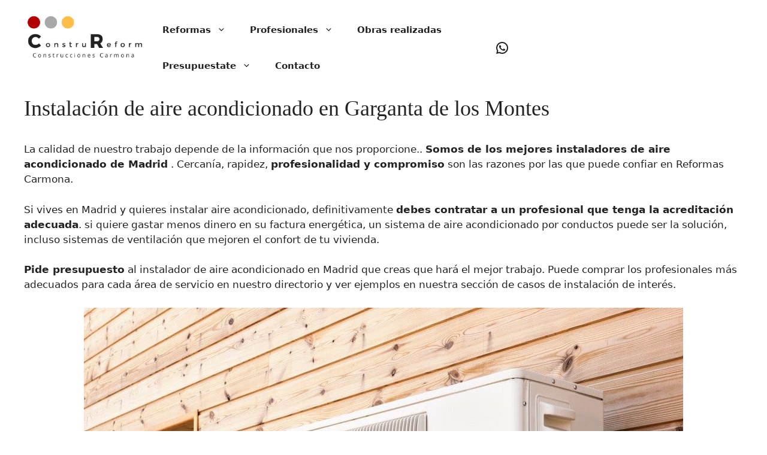

--- FILE ---
content_type: text/html; charset=UTF-8
request_url: https://construccionesreformasmadrid.es/aire-acondicionado/instalacion-de-aire-acondicionado-en-garganta-de-los-montes/
body_size: 16242
content:
<!DOCTYPE html>
<html lang="es">
<head>
	<meta charset="UTF-8">
	<title>Instalación de aire acondicionado en Garganta de los Montes &#8211; Reformas integrales en Madrid</title>
<meta name='robots' content='max-image-preview:large' />
	<style>img:is([sizes="auto" i], [sizes^="auto," i]) { contain-intrinsic-size: 3000px 1500px }</style>
	<meta name="viewport" content="width=device-width, initial-scale=1"><link rel="alternate" type="application/rss+xml" title="Reformas integrales en Madrid &raquo; Feed" href="https://construccionesreformasmadrid.es/feed/" />
<link rel="alternate" type="application/rss+xml" title="Reformas integrales en Madrid &raquo; Feed de los comentarios" href="https://construccionesreformasmadrid.es/comments/feed/" />
<script>
window._wpemojiSettings = {"baseUrl":"https:\/\/s.w.org\/images\/core\/emoji\/16.0.1\/72x72\/","ext":".png","svgUrl":"https:\/\/s.w.org\/images\/core\/emoji\/16.0.1\/svg\/","svgExt":".svg","source":{"concatemoji":"https:\/\/construccionesreformasmadrid.es\/wp-includes\/js\/wp-emoji-release.min.js?ver=6.8.3"}};
/*! This file is auto-generated */
!function(s,n){var o,i,e;function c(e){try{var t={supportTests:e,timestamp:(new Date).valueOf()};sessionStorage.setItem(o,JSON.stringify(t))}catch(e){}}function p(e,t,n){e.clearRect(0,0,e.canvas.width,e.canvas.height),e.fillText(t,0,0);var t=new Uint32Array(e.getImageData(0,0,e.canvas.width,e.canvas.height).data),a=(e.clearRect(0,0,e.canvas.width,e.canvas.height),e.fillText(n,0,0),new Uint32Array(e.getImageData(0,0,e.canvas.width,e.canvas.height).data));return t.every(function(e,t){return e===a[t]})}function u(e,t){e.clearRect(0,0,e.canvas.width,e.canvas.height),e.fillText(t,0,0);for(var n=e.getImageData(16,16,1,1),a=0;a<n.data.length;a++)if(0!==n.data[a])return!1;return!0}function f(e,t,n,a){switch(t){case"flag":return n(e,"\ud83c\udff3\ufe0f\u200d\u26a7\ufe0f","\ud83c\udff3\ufe0f\u200b\u26a7\ufe0f")?!1:!n(e,"\ud83c\udde8\ud83c\uddf6","\ud83c\udde8\u200b\ud83c\uddf6")&&!n(e,"\ud83c\udff4\udb40\udc67\udb40\udc62\udb40\udc65\udb40\udc6e\udb40\udc67\udb40\udc7f","\ud83c\udff4\u200b\udb40\udc67\u200b\udb40\udc62\u200b\udb40\udc65\u200b\udb40\udc6e\u200b\udb40\udc67\u200b\udb40\udc7f");case"emoji":return!a(e,"\ud83e\udedf")}return!1}function g(e,t,n,a){var r="undefined"!=typeof WorkerGlobalScope&&self instanceof WorkerGlobalScope?new OffscreenCanvas(300,150):s.createElement("canvas"),o=r.getContext("2d",{willReadFrequently:!0}),i=(o.textBaseline="top",o.font="600 32px Arial",{});return e.forEach(function(e){i[e]=t(o,e,n,a)}),i}function t(e){var t=s.createElement("script");t.src=e,t.defer=!0,s.head.appendChild(t)}"undefined"!=typeof Promise&&(o="wpEmojiSettingsSupports",i=["flag","emoji"],n.supports={everything:!0,everythingExceptFlag:!0},e=new Promise(function(e){s.addEventListener("DOMContentLoaded",e,{once:!0})}),new Promise(function(t){var n=function(){try{var e=JSON.parse(sessionStorage.getItem(o));if("object"==typeof e&&"number"==typeof e.timestamp&&(new Date).valueOf()<e.timestamp+604800&&"object"==typeof e.supportTests)return e.supportTests}catch(e){}return null}();if(!n){if("undefined"!=typeof Worker&&"undefined"!=typeof OffscreenCanvas&&"undefined"!=typeof URL&&URL.createObjectURL&&"undefined"!=typeof Blob)try{var e="postMessage("+g.toString()+"("+[JSON.stringify(i),f.toString(),p.toString(),u.toString()].join(",")+"));",a=new Blob([e],{type:"text/javascript"}),r=new Worker(URL.createObjectURL(a),{name:"wpTestEmojiSupports"});return void(r.onmessage=function(e){c(n=e.data),r.terminate(),t(n)})}catch(e){}c(n=g(i,f,p,u))}t(n)}).then(function(e){for(var t in e)n.supports[t]=e[t],n.supports.everything=n.supports.everything&&n.supports[t],"flag"!==t&&(n.supports.everythingExceptFlag=n.supports.everythingExceptFlag&&n.supports[t]);n.supports.everythingExceptFlag=n.supports.everythingExceptFlag&&!n.supports.flag,n.DOMReady=!1,n.readyCallback=function(){n.DOMReady=!0}}).then(function(){return e}).then(function(){var e;n.supports.everything||(n.readyCallback(),(e=n.source||{}).concatemoji?t(e.concatemoji):e.wpemoji&&e.twemoji&&(t(e.twemoji),t(e.wpemoji)))}))}((window,document),window._wpemojiSettings);
</script>
<style id='wp-emoji-styles-inline-css'>

	img.wp-smiley, img.emoji {
		display: inline !important;
		border: none !important;
		box-shadow: none !important;
		height: 1em !important;
		width: 1em !important;
		margin: 0 0.07em !important;
		vertical-align: -0.1em !important;
		background: none !important;
		padding: 0 !important;
	}
</style>
<link rel='stylesheet' id='wp-block-library-css' href='https://construccionesreformasmadrid.es/wp-includes/css/dist/block-library/style.min.css?ver=6.8.3' media='all' />
<style id='classic-theme-styles-inline-css'>
/*! This file is auto-generated */
.wp-block-button__link{color:#fff;background-color:#32373c;border-radius:9999px;box-shadow:none;text-decoration:none;padding:calc(.667em + 2px) calc(1.333em + 2px);font-size:1.125em}.wp-block-file__button{background:#32373c;color:#fff;text-decoration:none}
</style>
<style id='global-styles-inline-css'>
:root{--wp--preset--aspect-ratio--square: 1;--wp--preset--aspect-ratio--4-3: 4/3;--wp--preset--aspect-ratio--3-4: 3/4;--wp--preset--aspect-ratio--3-2: 3/2;--wp--preset--aspect-ratio--2-3: 2/3;--wp--preset--aspect-ratio--16-9: 16/9;--wp--preset--aspect-ratio--9-16: 9/16;--wp--preset--color--black: #000000;--wp--preset--color--cyan-bluish-gray: #abb8c3;--wp--preset--color--white: #ffffff;--wp--preset--color--pale-pink: #f78da7;--wp--preset--color--vivid-red: #cf2e2e;--wp--preset--color--luminous-vivid-orange: #ff6900;--wp--preset--color--luminous-vivid-amber: #fcb900;--wp--preset--color--light-green-cyan: #7bdcb5;--wp--preset--color--vivid-green-cyan: #00d084;--wp--preset--color--pale-cyan-blue: #8ed1fc;--wp--preset--color--vivid-cyan-blue: #0693e3;--wp--preset--color--vivid-purple: #9b51e0;--wp--preset--color--contrast: var(--contrast);--wp--preset--color--contrast-2: var(--contrast-2);--wp--preset--color--contrast-3: var(--contrast-3);--wp--preset--color--base: var(--base);--wp--preset--color--base-2: var(--base-2);--wp--preset--color--base-3: var(--base-3);--wp--preset--color--accent: var(--accent);--wp--preset--gradient--vivid-cyan-blue-to-vivid-purple: linear-gradient(135deg,rgba(6,147,227,1) 0%,rgb(155,81,224) 100%);--wp--preset--gradient--light-green-cyan-to-vivid-green-cyan: linear-gradient(135deg,rgb(122,220,180) 0%,rgb(0,208,130) 100%);--wp--preset--gradient--luminous-vivid-amber-to-luminous-vivid-orange: linear-gradient(135deg,rgba(252,185,0,1) 0%,rgba(255,105,0,1) 100%);--wp--preset--gradient--luminous-vivid-orange-to-vivid-red: linear-gradient(135deg,rgba(255,105,0,1) 0%,rgb(207,46,46) 100%);--wp--preset--gradient--very-light-gray-to-cyan-bluish-gray: linear-gradient(135deg,rgb(238,238,238) 0%,rgb(169,184,195) 100%);--wp--preset--gradient--cool-to-warm-spectrum: linear-gradient(135deg,rgb(74,234,220) 0%,rgb(151,120,209) 20%,rgb(207,42,186) 40%,rgb(238,44,130) 60%,rgb(251,105,98) 80%,rgb(254,248,76) 100%);--wp--preset--gradient--blush-light-purple: linear-gradient(135deg,rgb(255,206,236) 0%,rgb(152,150,240) 100%);--wp--preset--gradient--blush-bordeaux: linear-gradient(135deg,rgb(254,205,165) 0%,rgb(254,45,45) 50%,rgb(107,0,62) 100%);--wp--preset--gradient--luminous-dusk: linear-gradient(135deg,rgb(255,203,112) 0%,rgb(199,81,192) 50%,rgb(65,88,208) 100%);--wp--preset--gradient--pale-ocean: linear-gradient(135deg,rgb(255,245,203) 0%,rgb(182,227,212) 50%,rgb(51,167,181) 100%);--wp--preset--gradient--electric-grass: linear-gradient(135deg,rgb(202,248,128) 0%,rgb(113,206,126) 100%);--wp--preset--gradient--midnight: linear-gradient(135deg,rgb(2,3,129) 0%,rgb(40,116,252) 100%);--wp--preset--font-size--small: 13px;--wp--preset--font-size--medium: 20px;--wp--preset--font-size--large: 36px;--wp--preset--font-size--x-large: 42px;--wp--preset--spacing--20: 0.44rem;--wp--preset--spacing--30: 0.67rem;--wp--preset--spacing--40: 1rem;--wp--preset--spacing--50: 1.5rem;--wp--preset--spacing--60: 2.25rem;--wp--preset--spacing--70: 3.38rem;--wp--preset--spacing--80: 5.06rem;--wp--preset--shadow--natural: 6px 6px 9px rgba(0, 0, 0, 0.2);--wp--preset--shadow--deep: 12px 12px 50px rgba(0, 0, 0, 0.4);--wp--preset--shadow--sharp: 6px 6px 0px rgba(0, 0, 0, 0.2);--wp--preset--shadow--outlined: 6px 6px 0px -3px rgba(255, 255, 255, 1), 6px 6px rgba(0, 0, 0, 1);--wp--preset--shadow--crisp: 6px 6px 0px rgba(0, 0, 0, 1);}:where(.is-layout-flex){gap: 0.5em;}:where(.is-layout-grid){gap: 0.5em;}body .is-layout-flex{display: flex;}.is-layout-flex{flex-wrap: wrap;align-items: center;}.is-layout-flex > :is(*, div){margin: 0;}body .is-layout-grid{display: grid;}.is-layout-grid > :is(*, div){margin: 0;}:where(.wp-block-columns.is-layout-flex){gap: 2em;}:where(.wp-block-columns.is-layout-grid){gap: 2em;}:where(.wp-block-post-template.is-layout-flex){gap: 1.25em;}:where(.wp-block-post-template.is-layout-grid){gap: 1.25em;}.has-black-color{color: var(--wp--preset--color--black) !important;}.has-cyan-bluish-gray-color{color: var(--wp--preset--color--cyan-bluish-gray) !important;}.has-white-color{color: var(--wp--preset--color--white) !important;}.has-pale-pink-color{color: var(--wp--preset--color--pale-pink) !important;}.has-vivid-red-color{color: var(--wp--preset--color--vivid-red) !important;}.has-luminous-vivid-orange-color{color: var(--wp--preset--color--luminous-vivid-orange) !important;}.has-luminous-vivid-amber-color{color: var(--wp--preset--color--luminous-vivid-amber) !important;}.has-light-green-cyan-color{color: var(--wp--preset--color--light-green-cyan) !important;}.has-vivid-green-cyan-color{color: var(--wp--preset--color--vivid-green-cyan) !important;}.has-pale-cyan-blue-color{color: var(--wp--preset--color--pale-cyan-blue) !important;}.has-vivid-cyan-blue-color{color: var(--wp--preset--color--vivid-cyan-blue) !important;}.has-vivid-purple-color{color: var(--wp--preset--color--vivid-purple) !important;}.has-black-background-color{background-color: var(--wp--preset--color--black) !important;}.has-cyan-bluish-gray-background-color{background-color: var(--wp--preset--color--cyan-bluish-gray) !important;}.has-white-background-color{background-color: var(--wp--preset--color--white) !important;}.has-pale-pink-background-color{background-color: var(--wp--preset--color--pale-pink) !important;}.has-vivid-red-background-color{background-color: var(--wp--preset--color--vivid-red) !important;}.has-luminous-vivid-orange-background-color{background-color: var(--wp--preset--color--luminous-vivid-orange) !important;}.has-luminous-vivid-amber-background-color{background-color: var(--wp--preset--color--luminous-vivid-amber) !important;}.has-light-green-cyan-background-color{background-color: var(--wp--preset--color--light-green-cyan) !important;}.has-vivid-green-cyan-background-color{background-color: var(--wp--preset--color--vivid-green-cyan) !important;}.has-pale-cyan-blue-background-color{background-color: var(--wp--preset--color--pale-cyan-blue) !important;}.has-vivid-cyan-blue-background-color{background-color: var(--wp--preset--color--vivid-cyan-blue) !important;}.has-vivid-purple-background-color{background-color: var(--wp--preset--color--vivid-purple) !important;}.has-black-border-color{border-color: var(--wp--preset--color--black) !important;}.has-cyan-bluish-gray-border-color{border-color: var(--wp--preset--color--cyan-bluish-gray) !important;}.has-white-border-color{border-color: var(--wp--preset--color--white) !important;}.has-pale-pink-border-color{border-color: var(--wp--preset--color--pale-pink) !important;}.has-vivid-red-border-color{border-color: var(--wp--preset--color--vivid-red) !important;}.has-luminous-vivid-orange-border-color{border-color: var(--wp--preset--color--luminous-vivid-orange) !important;}.has-luminous-vivid-amber-border-color{border-color: var(--wp--preset--color--luminous-vivid-amber) !important;}.has-light-green-cyan-border-color{border-color: var(--wp--preset--color--light-green-cyan) !important;}.has-vivid-green-cyan-border-color{border-color: var(--wp--preset--color--vivid-green-cyan) !important;}.has-pale-cyan-blue-border-color{border-color: var(--wp--preset--color--pale-cyan-blue) !important;}.has-vivid-cyan-blue-border-color{border-color: var(--wp--preset--color--vivid-cyan-blue) !important;}.has-vivid-purple-border-color{border-color: var(--wp--preset--color--vivid-purple) !important;}.has-vivid-cyan-blue-to-vivid-purple-gradient-background{background: var(--wp--preset--gradient--vivid-cyan-blue-to-vivid-purple) !important;}.has-light-green-cyan-to-vivid-green-cyan-gradient-background{background: var(--wp--preset--gradient--light-green-cyan-to-vivid-green-cyan) !important;}.has-luminous-vivid-amber-to-luminous-vivid-orange-gradient-background{background: var(--wp--preset--gradient--luminous-vivid-amber-to-luminous-vivid-orange) !important;}.has-luminous-vivid-orange-to-vivid-red-gradient-background{background: var(--wp--preset--gradient--luminous-vivid-orange-to-vivid-red) !important;}.has-very-light-gray-to-cyan-bluish-gray-gradient-background{background: var(--wp--preset--gradient--very-light-gray-to-cyan-bluish-gray) !important;}.has-cool-to-warm-spectrum-gradient-background{background: var(--wp--preset--gradient--cool-to-warm-spectrum) !important;}.has-blush-light-purple-gradient-background{background: var(--wp--preset--gradient--blush-light-purple) !important;}.has-blush-bordeaux-gradient-background{background: var(--wp--preset--gradient--blush-bordeaux) !important;}.has-luminous-dusk-gradient-background{background: var(--wp--preset--gradient--luminous-dusk) !important;}.has-pale-ocean-gradient-background{background: var(--wp--preset--gradient--pale-ocean) !important;}.has-electric-grass-gradient-background{background: var(--wp--preset--gradient--electric-grass) !important;}.has-midnight-gradient-background{background: var(--wp--preset--gradient--midnight) !important;}.has-small-font-size{font-size: var(--wp--preset--font-size--small) !important;}.has-medium-font-size{font-size: var(--wp--preset--font-size--medium) !important;}.has-large-font-size{font-size: var(--wp--preset--font-size--large) !important;}.has-x-large-font-size{font-size: var(--wp--preset--font-size--x-large) !important;}
:where(.wp-block-post-template.is-layout-flex){gap: 1.25em;}:where(.wp-block-post-template.is-layout-grid){gap: 1.25em;}
:where(.wp-block-columns.is-layout-flex){gap: 2em;}:where(.wp-block-columns.is-layout-grid){gap: 2em;}
:root :where(.wp-block-pullquote){font-size: 1.5em;line-height: 1.6;}
</style>
<link rel='stylesheet' id='generate-widget-areas-css' href='https://construccionesreformasmadrid.es/wp-content/themes/generatepress/assets/css/components/widget-areas.min.css?ver=3.6.0' media='all' />
<link rel='stylesheet' id='generate-style-css' href='https://construccionesreformasmadrid.es/wp-content/themes/generatepress/assets/css/main.min.css?ver=3.6.0' media='all' />
<style id='generate-style-inline-css'>
body{background-color:#ffffff;color:var(--contrast);}a{color:var(--contrast);}a:hover, a:focus, a:active{color:var(--contrast);}.grid-container{max-width:1330px;}.wp-block-group__inner-container{max-width:1330px;margin-left:auto;margin-right:auto;}:root{--contrast:#222222;--contrast-2:#575760;--contrast-3:#b2b2be;--base:#f0f0f0;--base-2:#f7f8f9;--base-3:#ffffff;--accent:#1e73be;}:root .has-contrast-color{color:var(--contrast);}:root .has-contrast-background-color{background-color:var(--contrast);}:root .has-contrast-2-color{color:var(--contrast-2);}:root .has-contrast-2-background-color{background-color:var(--contrast-2);}:root .has-contrast-3-color{color:var(--contrast-3);}:root .has-contrast-3-background-color{background-color:var(--contrast-3);}:root .has-base-color{color:var(--base);}:root .has-base-background-color{background-color:var(--base);}:root .has-base-2-color{color:var(--base-2);}:root .has-base-2-background-color{background-color:var(--base-2);}:root .has-base-3-color{color:var(--base-3);}:root .has-base-3-background-color{background-color:var(--base-3);}:root .has-accent-color{color:var(--accent);}:root .has-accent-background-color{background-color:var(--accent);}h1{font-family:Times New Roman;font-size:36px;}h2.entry-title{font-family:Times New Roman;font-size:30px;}.top-bar{background-color:#636363;color:#ffffff;}.top-bar a{color:#ffffff;}.top-bar a:hover{color:#303030;}.site-header{background-color:var(--base-3);}.main-title a,.main-title a:hover{color:var(--contrast);}.site-description{color:var(--contrast-2);}.mobile-menu-control-wrapper .menu-toggle,.mobile-menu-control-wrapper .menu-toggle:hover,.mobile-menu-control-wrapper .menu-toggle:focus,.has-inline-mobile-toggle #site-navigation.toggled{background-color:rgba(0, 0, 0, 0.02);}.main-navigation,.main-navigation ul ul{background-color:var(--base-3);}.main-navigation .main-nav ul li a, .main-navigation .menu-toggle, .main-navigation .menu-bar-items{color:var(--contrast);}.main-navigation .main-nav ul li:not([class*="current-menu-"]):hover > a, .main-navigation .main-nav ul li:not([class*="current-menu-"]):focus > a, .main-navigation .main-nav ul li.sfHover:not([class*="current-menu-"]) > a, .main-navigation .menu-bar-item:hover > a, .main-navigation .menu-bar-item.sfHover > a{color:var(--contrast);}button.menu-toggle:hover,button.menu-toggle:focus{color:var(--contrast);}.main-navigation .main-nav ul li[class*="current-menu-"] > a{color:var(--contrast);}.navigation-search input[type="search"],.navigation-search input[type="search"]:active, .navigation-search input[type="search"]:focus, .main-navigation .main-nav ul li.search-item.active > a, .main-navigation .menu-bar-items .search-item.active > a{color:var(--contrast);}.main-navigation ul ul{background-color:var(--base);}.separate-containers .inside-article, .separate-containers .comments-area, .separate-containers .page-header, .one-container .container, .separate-containers .paging-navigation, .inside-page-header{background-color:var(--base-3);}.entry-title a{color:var(--contrast);}.entry-title a:hover{color:var(--contrast-2);}.entry-meta{color:var(--contrast-2);}.sidebar .widget{background-color:var(--base-3);}.footer-widgets{background-color:var(--contrast);}.site-info{color:var(--base-3);background-color:var(--contrast);}input[type="text"],input[type="email"],input[type="url"],input[type="password"],input[type="search"],input[type="tel"],input[type="number"],textarea,select{color:var(--contrast);background-color:var(--base-2);border-color:var(--base);}input[type="text"]:focus,input[type="email"]:focus,input[type="url"]:focus,input[type="password"]:focus,input[type="search"]:focus,input[type="tel"]:focus,input[type="number"]:focus,textarea:focus,select:focus{color:var(--contrast);background-color:var(--base-2);border-color:var(--contrast-3);}button,html input[type="button"],input[type="reset"],input[type="submit"],a.button,a.wp-block-button__link:not(.has-background){color:#ffffff;background-color:#55555e;}button:hover,html input[type="button"]:hover,input[type="reset"]:hover,input[type="submit"]:hover,a.button:hover,button:focus,html input[type="button"]:focus,input[type="reset"]:focus,input[type="submit"]:focus,a.button:focus,a.wp-block-button__link:not(.has-background):active,a.wp-block-button__link:not(.has-background):focus,a.wp-block-button__link:not(.has-background):hover{color:#ffffff;background-color:#3f4047;}a.generate-back-to-top{background-color:rgba( 0,0,0,0.4 );color:#ffffff;}a.generate-back-to-top:hover,a.generate-back-to-top:focus{background-color:rgba( 0,0,0,0.6 );color:#ffffff;}:root{--gp-search-modal-bg-color:var(--base-3);--gp-search-modal-text-color:var(--contrast);--gp-search-modal-overlay-bg-color:rgba(0,0,0,0.2);}@media (max-width: 768px){.main-navigation .menu-bar-item:hover > a, .main-navigation .menu-bar-item.sfHover > a{background:none;color:var(--contrast);}}.inside-header{padding:20px 430px 0px 20px;}.nav-below-header .main-navigation .inside-navigation.grid-container, .nav-above-header .main-navigation .inside-navigation.grid-container{padding:0px 410px 0px 0px;}.separate-containers .inside-article, .separate-containers .comments-area, .separate-containers .page-header, .separate-containers .paging-navigation, .one-container .site-content, .inside-page-header{padding:0px 40px 40px 40px;}.site-main .wp-block-group__inner-container{padding:0px 40px 40px 40px;}.separate-containers .paging-navigation{padding-top:20px;padding-bottom:20px;}.entry-content .alignwide, body:not(.no-sidebar) .entry-content .alignfull{margin-left:-40px;width:calc(100% + 80px);max-width:calc(100% + 80px);}.sidebar .widget, .page-header, .widget-area .main-navigation, .site-main > *{margin-bottom:0px;}.separate-containers .site-main{margin:0px;}.both-right .inside-left-sidebar,.both-left .inside-left-sidebar{margin-right:0px;}.both-right .inside-right-sidebar,.both-left .inside-right-sidebar{margin-left:0px;}.separate-containers .featured-image{margin-top:0px;}.separate-containers .inside-right-sidebar, .separate-containers .inside-left-sidebar{margin-top:0px;margin-bottom:0px;}.rtl .menu-item-has-children .dropdown-menu-toggle{padding-left:20px;}.rtl .main-navigation .main-nav ul li.menu-item-has-children > a{padding-right:20px;}@media (max-width:768px){.separate-containers .inside-article, .separate-containers .comments-area, .separate-containers .page-header, .separate-containers .paging-navigation, .one-container .site-content, .inside-page-header{padding:30px;}.site-main .wp-block-group__inner-container{padding:30px;}.inside-top-bar{padding-right:30px;padding-left:30px;}.inside-header{padding-right:30px;padding-left:30px;}.widget-area .widget{padding-top:30px;padding-right:30px;padding-bottom:30px;padding-left:30px;}.footer-widgets-container{padding-top:30px;padding-right:30px;padding-bottom:30px;padding-left:30px;}.inside-site-info{padding-right:30px;padding-left:30px;}.entry-content .alignwide, body:not(.no-sidebar) .entry-content .alignfull{margin-left:-30px;width:calc(100% + 60px);max-width:calc(100% + 60px);}.one-container .site-main .paging-navigation{margin-bottom:0px;}}/* End cached CSS */.is-right-sidebar{width:30%;}.is-left-sidebar{width:30%;}.site-content .content-area{width:100%;}@media (max-width:768px){.main-navigation .menu-toggle,.sidebar-nav-mobile:not(#sticky-placeholder){display:block;}.main-navigation ul,.gen-sidebar-nav,.main-navigation:not(.slideout-navigation):not(.toggled) .main-nav > ul,.has-inline-mobile-toggle #site-navigation .inside-navigation > *:not(.navigation-search):not(.main-nav){display:none;}.nav-align-right .inside-navigation,.nav-align-center .inside-navigation{justify-content:space-between;}.has-inline-mobile-toggle .mobile-menu-control-wrapper{display:flex;flex-wrap:wrap;}.has-inline-mobile-toggle .inside-header{flex-direction:row;text-align:left;flex-wrap:wrap;}.has-inline-mobile-toggle .header-widget,.has-inline-mobile-toggle #site-navigation{flex-basis:100%;}.nav-float-left .has-inline-mobile-toggle #site-navigation{order:10;}}
</style>
<link rel="https://api.w.org/" href="https://construccionesreformasmadrid.es/wp-json/" /><link rel="alternate" title="JSON" type="application/json" href="https://construccionesreformasmadrid.es/wp-json/wp/v2/pages/6304" /><link rel="EditURI" type="application/rsd+xml" title="RSD" href="https://construccionesreformasmadrid.es/xmlrpc.php?rsd" />
<meta name="generator" content="WordPress 6.8.3" />
<link rel="canonical" href="https://construccionesreformasmadrid.es/aire-acondicionado/instalacion-de-aire-acondicionado-en-garganta-de-los-montes/" />
<link rel='shortlink' href='https://construccionesreformasmadrid.es/?p=6304' />
<link rel="alternate" title="oEmbed (JSON)" type="application/json+oembed" href="https://construccionesreformasmadrid.es/wp-json/oembed/1.0/embed?url=https%3A%2F%2Fconstruccionesreformasmadrid.es%2Faire-acondicionado%2Finstalacion-de-aire-acondicionado-en-garganta-de-los-montes%2F" />
<link rel="alternate" title="oEmbed (XML)" type="text/xml+oembed" href="https://construccionesreformasmadrid.es/wp-json/oembed/1.0/embed?url=https%3A%2F%2Fconstruccionesreformasmadrid.es%2Faire-acondicionado%2Finstalacion-de-aire-acondicionado-en-garganta-de-los-montes%2F&#038;format=xml" />
<link rel="icon" href="https://construccionesreformasmadrid.es/wp-content/uploads/2020/11/cropped-FAVICON-REFORMAS-CARMONA-32x32.jpg" sizes="32x32" />
<link rel="icon" href="https://construccionesreformasmadrid.es/wp-content/uploads/2020/11/cropped-FAVICON-REFORMAS-CARMONA-192x192.jpg" sizes="192x192" />
<link rel="apple-touch-icon" href="https://construccionesreformasmadrid.es/wp-content/uploads/2020/11/cropped-FAVICON-REFORMAS-CARMONA-180x180.jpg" />
<meta name="msapplication-TileImage" content="https://construccionesreformasmadrid.es/wp-content/uploads/2020/11/cropped-FAVICON-REFORMAS-CARMONA-270x270.jpg" />
		<style id="wp-custom-css">
			html, body { 
    overflow-x: hidden;
}

h1{
	padding-top:20px;
}
/*ENLACE HOVER*/
.has-contrast-color:hover {
    color: #B30000;
}
/*CABECERA*/

.header-image {
	margin-top:-35px;
	padding:0px;
}
.main-navigation .main-nav ul li a {
    font-weight: 900;
	
}	
/*LINEA NEGRA CABECERA Y CONTENEDOR*/
/*.inside-header{
	border-bottom: solid 1px #3d3d3d;
}
.wp-block-cover, .wp-block-cover-image {

	margin-top:-34px;

}
*/
/*ESPACIADORES TITULOS Y PÁRRAFOS*/
.wp-block-spacer{
	margin-top:10px;
}
 .gb-headline {
	 	margin-top:20px;

}
/*WIDGET DERECHO*/
.widgeth5{
	width: 250px;
  border: 2px solid #B3B3B2;
	font-weight: 900;
	border-bottom: 2px solid #3D3E3D;
	background: #C5C5C5;
  color: #ffffff;
  padding: 5px 10px;
	text-align:center;
  font-size: 1rem;
}
.widgeth5:hover{
background:#535353;
}

.divwidget{
	padding:10px;
  margin-top:20px;
	width: 250px;
  border: 2px solid #D5D5D5;
	text-align:center;

	background:#EEEEEE;
}
.divwidget:hover{
	opacity:80%;
  border: 2px solid #CFB109;
}
.divwidget1{
	padding:10px;
  margin-top:20px;
	border: 2px solid #D5D5D5;
	width: 250px;
	text-align:center;
	background:#C6C6C6;
}
.divwidget1:hover{
	opacity:80%;
	border: 2px solid #CFB109;
}
.widgeth6{
	color:black;
}
.imgwidget{
	  margin-top:-50px;
		width: 250px;
}
.imgwidget:hover{
	  	opacity:80%;
}
.widgetpartner{
	background:#f1c40f;
}
.textpartner{
	font-weight: 900;
	font-size: 1rem;
	text-align:center;
}
.textpartner1{
	font-size: 1rem;
	margin-left:10px;
	margin-top:5px;
}
.widgettbutton{
	width:100%;
	background:#55555e;
  display: flex;
  align-items: center;
  justify-content: center;
}
.buttona{
	color:white;
	padding:10px;
}
.buttona:hover{
	opacity:80%;
	color:white;
}
/*PRESUPUESTOS*/
.but{
	background:white;
	color:black
}
.terms{
	padding-left: 60px;
	display: flex;
}
/*FORMULARIO CONTACTO*/
/* --- formulario de contacto --- */
#responsive-form{
	/*	max-width:600px; -- cambiar esto para conseguir el ancho de la forma deseada --*/
	margin:0 auto;
	width:100%;
}
.form-row{
	width: 100%;
}
.column-half, .column-full,.column-two{
	float: left;
	position: relative;
	padding: 0.65rem;
	width:100%;
	-webkit-box-sizing: border-box;
	-moz-box-sizing: border-box;
	box-sizing: border-box
}
.clearfix:after {
	content: "";
	display: table;
	clear: both;
}
 
/**---------------- Media query ----------------**/
@media only screen and (min-width: 48em) { 
	.column-half{
		width: 33%;
	}
}

@media only screen and (min-width: 48em) { 
	.column-two{
		width: 50%;
	}
}


/*BOTONES PREDISEÑADOS*/

.botonpropaganda .wp-block-button__link {
	background:#1B1F29;
	border:solid 1px white;
	border-radius:0px;
}

.botonpropaganda .wp-block-button__link:hover{
	background:#b30000;
	border:solid 1px #b30000;
	border-radius:0px;
}
.botonpropaganda2 .wp-block-button__link {
	background:white;
	color:#2925F4 !important;
	border:solid 1px #2925F4;
	border-radius:0px;
}

.botonpropaganda2 .wp-block-button__link:hover{
	background:#b30000;
	color:white !important;
	border:solid 1px #b30000;
	border-radius:0px;
}

.phone .wp-block-button__link{
	font-weight: 700;
	margin-left:50px;
	background:#f1c40f;
	border-radius:0px;
}
.phone.wp-block-button__link:hover{
	font-weight: 700;
	margin-left:50px;
	background:black !important;
	border-radius:0px;
}

/*PRESUPUESTATE*/
.noUi-touch-area{
	color:#1e7ac4;
	background:#1e7ac4;
}
.totales{
	background:#C0E0A2;
}
.total{
	background:#FFF7C9;
}
.alba{
	padding:12px;
  background:#E1E1E1;
	text-align:center;
}
.fotoampl:hover{
	transform: scale(1.1);
	transition: all .5s;
}

/*OCULTAR BOTON BANNER SUPERIOR*/
.bulletinwp-bulletin-powered-by-label{
	color:transparent !important;
	background:transparent !important;
	border:transparent !important;
}
.bulletinwp-bulletin-powered-by-label a{
	color: transparent !important;
}
.bulletinwp-bulletin-item-1 {
    font-size: 12px!important;
}
.bulletinwp-bulletins .bulletinwp-bulletin-content-wrapper a {
    text-decoration: none;
}
/*BOTON DESCARGA*/
.download-button{
	margin:0px;
	box-shadow: 0 0px 0px rgb(0 0 0 / 0%), inset 0 0px 0 rgb(255 255 255 / 0%)!important;
	border: 0px solid #0086b2!important;
	width:600px;
	height:80px!important;
	background:grey!important;
	padding: 0.35em 1em !important;
}

.baner2{
	margin-top:-100px;
	width:100%;
	text-align:center;
}
.bwg_thumbnail.bwg_container {
	  margin-top:-46px;
	  max-width: 100vw !important;
    width: auto;
}

/*Eliminar texto comentarios*/

.no-comments{
	color:white;
}
.footer-widgets {
 border-bottom:solid 1px #3d3d3d;
}

.baner3{
 	margin-bottom:-100px;
	width:100%;
	text-align:center;
	height:185px !important;
	padding-left:0px;
}
p.gb-headline-6cd89993{
	color:black !important;
}
p.gb-headline-e3bd939d{
		color:black !important;
}
p.gb-headline-ff8fc931{
				color:black !important;
}

/*BUTTON*/
.wp-block-buttons1 {
	width: 100%;
	display: flex;
	overflow-x: auto;
  overflow-y: hidden;
	white-space: nowrap;

}
.wp-block-buttons1 .wp-block-button1 {
  display: inline-block;
	white-space: nowrap;
	margin-right: 8px;
  margin-bottom: 8px;
	
}
.wp-block-button__link {
   padding: 5px 24px;
}
.calimero{
	font-family: Times New Roman;
    text-align: center;
    font-size: 22px;
    line-height: 1em;
	  font-weight: 700;
}
/*tablas de wordpress*/

.wp-block-table thead {
    border-bottom: 0px solid;
	  text-align:left;
	  background:#D0DDA9;
}


/*TABLAS DE PRODUCTOS*/

/*RICH AFFILIATE AMAZON TIENDA ESTANDAR*/
@media only screen and (min-width: 600px) {
	.tiendaproductero.productero-tienda-estilo-2.productero-4-grid .productero-single, .tiendaproductero.productero-tienda-estilo-3.productero-4-grid .productero-single, .tiendaproductero.productero-tienda-estilo-1.productero-4-grid .productero-single{
	box-shadow: 0px 0px 0px rgba(0, 0, 0, 0);
	border:none;
	margin:30px;
	width:260px;
}
}
.tiendaproductero.productero-tienda-estilo-2 p.nombre-productero, .tiendaproductero.productero-tienda-estilo-3 p.nombre-productero, .tiendaproductero.productero-tienda-estilo-1 p.nombre-productero{
	margin-top:50px;
	text-align:left;
	font-size:16px;
}
.tiendaproductero.productero-tienda-estilo-2 .productero-single, .tiendaproductero.productero-tienda-estilo-3 .productero-single, .tiendaproductero.productero-tienda-estilo-1 .productero-single{
	  background:white;
    font-weight: bold;
    line-height: 20px;

}
.precios-tienda{
	text-align:right;
	margin-top:20px;
}
.precio{
	padding: 5px;
  font-weight: 700;
  display: inline-block;
	color:black;
}
.precio:hover{
	color:black;
}
.tiendaproductero a {
    text-decoration: none !important;
	  color:#333;
		font-size:16px;
}
.tiendaproductero.productero-tienda-estilo-2 .amazon-imagen-correctivo, .tiendaproductero.productero-tienda-estilo-3 .amazon-imagen-correctivo, .tiendaproductero.productero-tienda-estilo-1 .amazon-imagen-correctivo {
    width: 250px; 
	  height:250px;
}
.tiendaproductero.productero-tienda-estilo-2 .amazon-imagen-correctivo img, .tiendaproductero.productero-tienda-estilo-3 .amazon-imagen-correctivo img, .tiendaproductero.productero-tienda-estilo-1 .amazon-imagen-correctivo img {
    width: 250px;
	  height:250px;
}
.tiendaproductero.productero-tienda-estilo-1 .comprar-boton-amazon a {
   border: 1px solid #ccc;
   height:30px;
	 background: white;
   color: #333;    
}
.tiendaproductero.productero-tienda-estilo-1 .comprar-boton-amazon a:hover {
   border: 1px solid #ccc;
   height:30px;
	 background: white;
   color: #333;
}
.cabecerahero{
	color:red !important;
	
}


/*CREAR FOTO HOME ANIMADA*/
.animada {
    transition: transform .2s; 
}
 
.animada:hover {
	transform: scale(1.1);
transition: all ease-in .3s;
    border-radius: 20px;
    box-shadow: 0 6px 5px -4px rgba(0,0,0,9.55);
}		</style>
		</head>

<body class="wp-singular page-template-default page page-id-6304 page-child parent-pageid-698 wp-custom-logo wp-embed-responsive wp-theme-generatepress no-sidebar nav-float-right separate-containers header-aligned-left dropdown-hover" itemtype="https://schema.org/WebPage" itemscope>
	<a class="screen-reader-text skip-link" href="#content" title="Saltar al contenido">Saltar al contenido</a>		<header class="site-header has-inline-mobile-toggle" id="masthead" aria-label="Sitio"  itemtype="https://schema.org/WPHeader" itemscope>
			<div class="inside-header">
				<div class="site-logo">
					<a href="https://construccionesreformasmadrid.es/" rel="home">
						<img  class="header-image is-logo-image" alt="Reformas integrales en Madrid" src="https://construccionesreformasmadrid.es/wp-content/uploads/dlm_uploads/2023/01/cropped-Logotipo-constructora-construcciones-carmona.png" width="336" height="133" />
					</a>
				</div>	<nav class="main-navigation mobile-menu-control-wrapper" id="mobile-menu-control-wrapper" aria-label="Cambiar a móvil">
				<button data-nav="site-navigation" class="menu-toggle" aria-controls="primary-menu" aria-expanded="false">
			<span class="gp-icon icon-menu-bars"><svg viewBox="0 0 512 512" aria-hidden="true" xmlns="http://www.w3.org/2000/svg" width="1em" height="1em"><path d="M0 96c0-13.255 10.745-24 24-24h464c13.255 0 24 10.745 24 24s-10.745 24-24 24H24c-13.255 0-24-10.745-24-24zm0 160c0-13.255 10.745-24 24-24h464c13.255 0 24 10.745 24 24s-10.745 24-24 24H24c-13.255 0-24-10.745-24-24zm0 160c0-13.255 10.745-24 24-24h464c13.255 0 24 10.745 24 24s-10.745 24-24 24H24c-13.255 0-24-10.745-24-24z" /></svg><svg viewBox="0 0 512 512" aria-hidden="true" xmlns="http://www.w3.org/2000/svg" width="1em" height="1em"><path d="M71.029 71.029c9.373-9.372 24.569-9.372 33.942 0L256 222.059l151.029-151.03c9.373-9.372 24.569-9.372 33.942 0 9.372 9.373 9.372 24.569 0 33.942L289.941 256l151.03 151.029c9.372 9.373 9.372 24.569 0 33.942-9.373 9.372-24.569 9.372-33.942 0L256 289.941l-151.029 151.03c-9.373 9.372-24.569 9.372-33.942 0-9.372-9.373-9.372-24.569 0-33.942L222.059 256 71.029 104.971c-9.372-9.373-9.372-24.569 0-33.942z" /></svg></span><span class="screen-reader-text">Menú</span>		</button>
	</nav>
			<nav class="main-navigation sub-menu-right" id="site-navigation" aria-label="Principal"  itemtype="https://schema.org/SiteNavigationElement" itemscope>
			<div class="inside-navigation grid-container">
								<button class="menu-toggle" aria-controls="primary-menu" aria-expanded="false">
					<span class="gp-icon icon-menu-bars"><svg viewBox="0 0 512 512" aria-hidden="true" xmlns="http://www.w3.org/2000/svg" width="1em" height="1em"><path d="M0 96c0-13.255 10.745-24 24-24h464c13.255 0 24 10.745 24 24s-10.745 24-24 24H24c-13.255 0-24-10.745-24-24zm0 160c0-13.255 10.745-24 24-24h464c13.255 0 24 10.745 24 24s-10.745 24-24 24H24c-13.255 0-24-10.745-24-24zm0 160c0-13.255 10.745-24 24-24h464c13.255 0 24 10.745 24 24s-10.745 24-24 24H24c-13.255 0-24-10.745-24-24z" /></svg><svg viewBox="0 0 512 512" aria-hidden="true" xmlns="http://www.w3.org/2000/svg" width="1em" height="1em"><path d="M71.029 71.029c9.373-9.372 24.569-9.372 33.942 0L256 222.059l151.029-151.03c9.373-9.372 24.569-9.372 33.942 0 9.372 9.373 9.372 24.569 0 33.942L289.941 256l151.03 151.029c9.372 9.373 9.372 24.569 0 33.942-9.373 9.372-24.569 9.372-33.942 0L256 289.941l-151.029 151.03c-9.373 9.372-24.569 9.372-33.942 0-9.372-9.373-9.372-24.569 0-33.942L222.059 256 71.029 104.971c-9.372-9.373-9.372-24.569 0-33.942z" /></svg></span><span class="mobile-menu">Menú</span>				</button>
				<div id="primary-menu" class="main-nav"><ul id="menu-menu-principal" class=" menu sf-menu"><li id="menu-item-8230" class="menu-item menu-item-type-custom menu-item-object-custom menu-item-has-children menu-item-8230"><a href="#">Reformas<span role="presentation" class="dropdown-menu-toggle"><span class="gp-icon icon-arrow"><svg viewBox="0 0 330 512" aria-hidden="true" xmlns="http://www.w3.org/2000/svg" width="1em" height="1em"><path d="M305.913 197.085c0 2.266-1.133 4.815-2.833 6.514L171.087 335.593c-1.7 1.7-4.249 2.832-6.515 2.832s-4.815-1.133-6.515-2.832L26.064 203.599c-1.7-1.7-2.832-4.248-2.832-6.514s1.132-4.816 2.832-6.515l14.162-14.163c1.7-1.699 3.966-2.832 6.515-2.832 2.266 0 4.815 1.133 6.515 2.832l111.316 111.317 111.316-111.317c1.7-1.699 4.249-2.832 6.515-2.832s4.815 1.133 6.515 2.832l14.162 14.163c1.7 1.7 2.833 4.249 2.833 6.515z" /></svg></span></span></a>
<ul class="sub-menu">
	<li id="menu-item-11319" class="menu-item menu-item-type-custom menu-item-object-custom menu-item-has-children menu-item-11319"><a href="#">Tipos de reformas<span role="presentation" class="dropdown-menu-toggle"><span class="gp-icon icon-arrow-right"><svg viewBox="0 0 192 512" aria-hidden="true" xmlns="http://www.w3.org/2000/svg" width="1em" height="1em" fill-rule="evenodd" clip-rule="evenodd" stroke-linejoin="round" stroke-miterlimit="1.414"><path d="M178.425 256.001c0 2.266-1.133 4.815-2.832 6.515L43.599 394.509c-1.7 1.7-4.248 2.833-6.514 2.833s-4.816-1.133-6.515-2.833l-14.163-14.162c-1.699-1.7-2.832-3.966-2.832-6.515 0-2.266 1.133-4.815 2.832-6.515l111.317-111.316L16.407 144.685c-1.699-1.7-2.832-4.249-2.832-6.515s1.133-4.815 2.832-6.515l14.163-14.162c1.7-1.7 4.249-2.833 6.515-2.833s4.815 1.133 6.514 2.833l131.994 131.993c1.7 1.7 2.832 4.249 2.832 6.515z" fill-rule="nonzero" /></svg></span></span></a>
	<ul class="sub-menu">
		<li id="menu-item-8233" class="menu-item menu-item-type-custom menu-item-object-custom menu-item-8233"><a href="https://construccionesreformasmadrid.es/reformas-integrales/">Reformas integrales</a></li>
		<li id="menu-item-11320" class="menu-item menu-item-type-custom menu-item-object-custom menu-item-11320"><a href="https://construccionesreformasmadrid.es/reformas-parciales/">Reformas parciales</a></li>
		<li id="menu-item-8352" class="menu-item menu-item-type-custom menu-item-object-custom menu-item-8352"><a href="https://construccionesreformasmadrid.es/reformas-de-viviendas/">Reformas de viviendas</a></li>
		<li id="menu-item-11321" class="menu-item menu-item-type-custom menu-item-object-custom menu-item-11321"><a href="https://construccionesreformasmadrid.es/reformas-de-locales/">Reformas de locales</a></li>
		<li id="menu-item-11322" class="menu-item menu-item-type-custom menu-item-object-custom menu-item-11322"><a href="https://construccionesreformasmadrid.es/reformas-de-edificios/">Reformas de edificios</a></li>
	</ul>
</li>
	<li id="menu-item-11361" class="menu-item menu-item-type-custom menu-item-object-custom menu-item-has-children menu-item-11361"><a href="#">Baño<span role="presentation" class="dropdown-menu-toggle"><span class="gp-icon icon-arrow-right"><svg viewBox="0 0 192 512" aria-hidden="true" xmlns="http://www.w3.org/2000/svg" width="1em" height="1em" fill-rule="evenodd" clip-rule="evenodd" stroke-linejoin="round" stroke-miterlimit="1.414"><path d="M178.425 256.001c0 2.266-1.133 4.815-2.832 6.515L43.599 394.509c-1.7 1.7-4.248 2.833-6.514 2.833s-4.816-1.133-6.515-2.833l-14.163-14.162c-1.699-1.7-2.832-3.966-2.832-6.515 0-2.266 1.133-4.815 2.832-6.515l111.317-111.316L16.407 144.685c-1.699-1.7-2.832-4.249-2.832-6.515s1.133-4.815 2.832-6.515l14.163-14.162c1.7-1.7 4.249-2.833 6.515-2.833s4.815 1.133 6.514 2.833l131.994 131.993c1.7 1.7 2.832 4.249 2.832 6.515z" fill-rule="nonzero" /></svg></span></span></a>
	<ul class="sub-menu">
		<li id="menu-item-8231" class="menu-item menu-item-type-custom menu-item-object-custom menu-item-8231"><a href="https://construccionesreformasmadrid.es/reformas-de-bano/">Reformas de baños</a></li>
		<li id="menu-item-8251" class="menu-item menu-item-type-custom menu-item-object-custom menu-item-8251"><a href="https://construccionesreformasmadrid.es/cambio-de-banera-por-plato-de-ducha/">Cambiar bañera por plato de ducha</a></li>
		<li id="menu-item-8689" class="menu-item menu-item-type-custom menu-item-object-custom menu-item-8689"><a href="https://construccionesreformasmadrid.es/instalacion-de-mamparas-de-ducha-en-madrid/">Instalación de mamparas</a></li>
		<li id="menu-item-11323" class="menu-item menu-item-type-custom menu-item-object-custom menu-item-11323"><a href="https://construccionesreformasmadrid.es/instalacion-y-tienda-de-muebles-de-bano/">Instalación de muebles de baño</a></li>
		<li id="menu-item-11324" class="menu-item menu-item-type-custom menu-item-object-custom menu-item-11324"><a href="https://construccionesreformasmadrid.es/instalacion-de-platos-de-ducha-en-madrid/">Instalación de platos de ducha</a></li>
	</ul>
</li>
	<li id="menu-item-11362" class="menu-item menu-item-type-custom menu-item-object-custom menu-item-has-children menu-item-11362"><a href="#">Cocina<span role="presentation" class="dropdown-menu-toggle"><span class="gp-icon icon-arrow-right"><svg viewBox="0 0 192 512" aria-hidden="true" xmlns="http://www.w3.org/2000/svg" width="1em" height="1em" fill-rule="evenodd" clip-rule="evenodd" stroke-linejoin="round" stroke-miterlimit="1.414"><path d="M178.425 256.001c0 2.266-1.133 4.815-2.832 6.515L43.599 394.509c-1.7 1.7-4.248 2.833-6.514 2.833s-4.816-1.133-6.515-2.833l-14.163-14.162c-1.699-1.7-2.832-3.966-2.832-6.515 0-2.266 1.133-4.815 2.832-6.515l111.317-111.316L16.407 144.685c-1.699-1.7-2.832-4.249-2.832-6.515s1.133-4.815 2.832-6.515l14.163-14.162c1.7-1.7 4.249-2.833 6.515-2.833s4.815 1.133 6.514 2.833l131.994 131.993c1.7 1.7 2.832 4.249 2.832 6.515z" fill-rule="nonzero" /></svg></span></span></a>
	<ul class="sub-menu">
		<li id="menu-item-8232" class="menu-item menu-item-type-custom menu-item-object-custom menu-item-8232"><a href="https://construccionesreformasmadrid.es/reformas-de-cocina/">Reforma de cocina</a></li>
		<li id="menu-item-11334" class="menu-item menu-item-type-custom menu-item-object-custom menu-item-11334"><a href="https://construccionesreformasmadrid.es/instalacion-de-encimeras-de-cocina/">Instalación de encimeras de cocina</a></li>
		<li id="menu-item-8254" class="menu-item menu-item-type-custom menu-item-object-custom menu-item-8254"><a href="https://construccionesreformasmadrid.es/instalacion-de-muebles-de-cocina/">Instalación de muebles de cocina</a></li>
		<li id="menu-item-11335" class="menu-item menu-item-type-custom menu-item-object-custom menu-item-11335"><a href="https://construccionesreformasmadrid.es/electrodomesticos-de-cocina/">Instalación de electrodomésticos</a></li>
	</ul>
</li>
	<li id="menu-item-11340" class="menu-item menu-item-type-custom menu-item-object-custom menu-item-has-children menu-item-11340"><a href="#">Interiores y exteriores<span role="presentation" class="dropdown-menu-toggle"><span class="gp-icon icon-arrow-right"><svg viewBox="0 0 192 512" aria-hidden="true" xmlns="http://www.w3.org/2000/svg" width="1em" height="1em" fill-rule="evenodd" clip-rule="evenodd" stroke-linejoin="round" stroke-miterlimit="1.414"><path d="M178.425 256.001c0 2.266-1.133 4.815-2.832 6.515L43.599 394.509c-1.7 1.7-4.248 2.833-6.514 2.833s-4.816-1.133-6.515-2.833l-14.163-14.162c-1.699-1.7-2.832-3.966-2.832-6.515 0-2.266 1.133-4.815 2.832-6.515l111.317-111.316L16.407 144.685c-1.699-1.7-2.832-4.249-2.832-6.515s1.133-4.815 2.832-6.515l14.163-14.162c1.7-1.7 4.249-2.833 6.515-2.833s4.815 1.133 6.514 2.833l131.994 131.993c1.7 1.7 2.832 4.249 2.832 6.515z" fill-rule="nonzero" /></svg></span></span></a>
	<ul class="sub-menu">
		<li id="menu-item-11341" class="menu-item menu-item-type-custom menu-item-object-custom menu-item-11341"><a href="https://construccionesreformasmadrid.es/reformas-de-suelos-en-madrid/">Embaldosados</a></li>
		<li id="menu-item-11342" class="menu-item menu-item-type-custom menu-item-object-custom menu-item-11342"><a href="https://construccionesreformasmadrid.es/alicatadores/">Alicatados</a></li>
		<li id="menu-item-11343" class="menu-item menu-item-type-custom menu-item-object-custom menu-item-11343"><a href="https://construccionesreformasmadrid.es/montadores-de-pladur/">Pladur</a></li>
		<li id="menu-item-11673" class="menu-item menu-item-type-custom menu-item-object-custom menu-item-11673"><a href="https://cristaleriacarmona.es/barandilla-de-cristal/">Barandillas de cristal</a></li>
		<li id="menu-item-11345" class="menu-item menu-item-type-custom menu-item-object-custom menu-item-11345"><a href="https://construccionesreformasmadrid.es/instalacion-de-parquet-y-tarimas-flotantes/">Tarimas y parquet</a></li>
	</ul>
</li>
	<li id="menu-item-11348" class="menu-item menu-item-type-custom menu-item-object-custom menu-item-has-children menu-item-11348"><a href="#">Rehabilitaciones<span role="presentation" class="dropdown-menu-toggle"><span class="gp-icon icon-arrow-right"><svg viewBox="0 0 192 512" aria-hidden="true" xmlns="http://www.w3.org/2000/svg" width="1em" height="1em" fill-rule="evenodd" clip-rule="evenodd" stroke-linejoin="round" stroke-miterlimit="1.414"><path d="M178.425 256.001c0 2.266-1.133 4.815-2.832 6.515L43.599 394.509c-1.7 1.7-4.248 2.833-6.514 2.833s-4.816-1.133-6.515-2.833l-14.163-14.162c-1.699-1.7-2.832-3.966-2.832-6.515 0-2.266 1.133-4.815 2.832-6.515l111.317-111.316L16.407 144.685c-1.699-1.7-2.832-4.249-2.832-6.515s1.133-4.815 2.832-6.515l14.163-14.162c1.7-1.7 4.249-2.833 6.515-2.833s4.815 1.133 6.514 2.833l131.994 131.993c1.7 1.7 2.832 4.249 2.832 6.515z" fill-rule="nonzero" /></svg></span></span></a>
	<ul class="sub-menu">
		<li id="menu-item-11349" class="menu-item menu-item-type-custom menu-item-object-custom menu-item-11349"><a href="https://construccionesreformasmadrid.es/reparacion-de-tejados-en-madrid/">Reparación de tejados</a></li>
		<li id="menu-item-11351" class="menu-item menu-item-type-custom menu-item-object-custom menu-item-11351"><a href="https://construccionesreformasmadrid.es/reparacion-de-humedades-en-madrid/">Reparación humedades</a></li>
	</ul>
</li>
	<li id="menu-item-11354" class="menu-item menu-item-type-custom menu-item-object-custom menu-item-has-children menu-item-11354"><a href="#">Energías renovables<span role="presentation" class="dropdown-menu-toggle"><span class="gp-icon icon-arrow-right"><svg viewBox="0 0 192 512" aria-hidden="true" xmlns="http://www.w3.org/2000/svg" width="1em" height="1em" fill-rule="evenodd" clip-rule="evenodd" stroke-linejoin="round" stroke-miterlimit="1.414"><path d="M178.425 256.001c0 2.266-1.133 4.815-2.832 6.515L43.599 394.509c-1.7 1.7-4.248 2.833-6.514 2.833s-4.816-1.133-6.515-2.833l-14.163-14.162c-1.699-1.7-2.832-3.966-2.832-6.515 0-2.266 1.133-4.815 2.832-6.515l111.317-111.316L16.407 144.685c-1.699-1.7-2.832-4.249-2.832-6.515s1.133-4.815 2.832-6.515l14.163-14.162c1.7-1.7 4.249-2.833 6.515-2.833s4.815 1.133 6.514 2.833l131.994 131.993c1.7 1.7 2.832 4.249 2.832 6.515z" fill-rule="nonzero" /></svg></span></span></a>
	<ul class="sub-menu">
		<li id="menu-item-11355" class="menu-item menu-item-type-custom menu-item-object-custom menu-item-11355"><a href="https://construccionesreformasmadrid.es/instalacion-de-aerotermia/">Aerotermia</a></li>
		<li id="menu-item-11356" class="menu-item menu-item-type-custom menu-item-object-custom menu-item-11356"><a href="https://construccionesreformasmadrid.es/instalacion-de-geotermia/">Geotermia</a></li>
		<li id="menu-item-19138" class="menu-item menu-item-type-custom menu-item-object-custom menu-item-19138"><a href="https://construccionesreformasmadrid.es/instalacion-de-aerotermo-o-termo-en-madrid/">Aerotermo</a></li>
		<li id="menu-item-11357" class="menu-item menu-item-type-custom menu-item-object-custom menu-item-11357"><a href="https://construccionesreformasmadrid.es/instalacion-de-placas-solares-en-madrid/">Placas solares</a></li>
		<li id="menu-item-11358" class="menu-item menu-item-type-custom menu-item-object-custom menu-item-11358"><a href="https://construccionesreformasmadrid.es/inyectado-de-paredes/">Inyectado de paredes</a></li>
		<li id="menu-item-11359" class="menu-item menu-item-type-custom menu-item-object-custom menu-item-11359"><a href="https://construccionesreformasmadrid.es/pared-radiante-y-refrescante/">Pared radiante y refrescante</a></li>
	</ul>
</li>
	<li id="menu-item-11336" class="menu-item menu-item-type-custom menu-item-object-custom menu-item-has-children menu-item-11336"><a href="#">Climatización<span role="presentation" class="dropdown-menu-toggle"><span class="gp-icon icon-arrow-right"><svg viewBox="0 0 192 512" aria-hidden="true" xmlns="http://www.w3.org/2000/svg" width="1em" height="1em" fill-rule="evenodd" clip-rule="evenodd" stroke-linejoin="round" stroke-miterlimit="1.414"><path d="M178.425 256.001c0 2.266-1.133 4.815-2.832 6.515L43.599 394.509c-1.7 1.7-4.248 2.833-6.514 2.833s-4.816-1.133-6.515-2.833l-14.163-14.162c-1.699-1.7-2.832-3.966-2.832-6.515 0-2.266 1.133-4.815 2.832-6.515l111.317-111.316L16.407 144.685c-1.699-1.7-2.832-4.249-2.832-6.515s1.133-4.815 2.832-6.515l14.163-14.162c1.7-1.7 4.249-2.833 6.515-2.833s4.815 1.133 6.514 2.833l131.994 131.993c1.7 1.7 2.832 4.249 2.832 6.515z" fill-rule="nonzero" /></svg></span></span></a>
	<ul class="sub-menu">
		<li id="menu-item-11338" class="menu-item menu-item-type-custom menu-item-object-custom menu-item-11338"><a href="https://construccionesreformasmadrid.es/suelo-radiante-y-refrescante/">Suelo radiante y refrescante</a></li>
		<li id="menu-item-11339" class="menu-item menu-item-type-custom menu-item-object-custom menu-item-11339"><a href="https://construccionesreformasmadrid.es/aire-acondicionado/">Aire acondicionado</a></li>
	</ul>
</li>
</ul>
</li>
<li id="menu-item-11325" class="menu-item menu-item-type-custom menu-item-object-custom menu-item-has-children menu-item-11325"><a href="#">Profesionales<span role="presentation" class="dropdown-menu-toggle"><span class="gp-icon icon-arrow"><svg viewBox="0 0 330 512" aria-hidden="true" xmlns="http://www.w3.org/2000/svg" width="1em" height="1em"><path d="M305.913 197.085c0 2.266-1.133 4.815-2.833 6.514L171.087 335.593c-1.7 1.7-4.249 2.832-6.515 2.832s-4.815-1.133-6.515-2.832L26.064 203.599c-1.7-1.7-2.832-4.248-2.832-6.514s1.132-4.816 2.832-6.515l14.162-14.163c1.7-1.699 3.966-2.832 6.515-2.832 2.266 0 4.815 1.133 6.515 2.832l111.316 111.317 111.316-111.317c1.7-1.699 4.249-2.832 6.515-2.832s4.815 1.133 6.515 2.832l14.162 14.163c1.7 1.7 2.833 4.249 2.833 6.515z" /></svg></span></span></a>
<ul class="sub-menu">
	<li id="menu-item-11326" class="menu-item menu-item-type-custom menu-item-object-custom menu-item-11326"><a href="https://construccionesreformasmadrid.es/empresas-de-albanileria-en-madrid/">Albañilería</a></li>
	<li id="menu-item-11327" class="menu-item menu-item-type-custom menu-item-object-custom menu-item-11327"><a href="https://construccionesreformasmadrid.es/empresa-de-fontaneria-en-madrid/">Fontanería</a></li>
	<li id="menu-item-11337" class="menu-item menu-item-type-custom menu-item-object-custom menu-item-11337"><a href="https://construccionesreformasmadrid.es/calefaccion/">Calefacción</a></li>
	<li id="menu-item-11329" class="menu-item menu-item-type-custom menu-item-object-custom menu-item-11329"><a href="https://construccionesreformasmadrid.es/carpinteria/">Carpintería</a></li>
	<li id="menu-item-11332" class="menu-item menu-item-type-custom menu-item-object-custom menu-item-11332"><a href="https://construccionesreformasmadrid.es/empresas-de-electricistas-en-madrid/">Electricidad</a></li>
	<li id="menu-item-11330" class="menu-item menu-item-type-custom menu-item-object-custom menu-item-11330"><a href="https://construccionesreformasmadrid.es/carpinteria-de-aluminio-en-madrid/">Carpintería de aluminio</a></li>
	<li id="menu-item-11331" class="menu-item menu-item-type-custom menu-item-object-custom menu-item-11331"><a href="https://construccionesreformasmadrid.es/carpinteria-de-pvc/">Carpintería de PVC</a></li>
	<li id="menu-item-12121" class="menu-item menu-item-type-custom menu-item-object-custom menu-item-12121"><a href="https://construccionesreformasmadrid.es/pintura/">Pintores</a></li>
	<li id="menu-item-12122" class="menu-item menu-item-type-custom menu-item-object-custom menu-item-12122"><a href="https://construccionesreformasmadrid.es/instalacion-y-reparacion-de-ventanas/">Persianista</a></li>
	<li id="menu-item-11328" class="menu-item menu-item-type-custom menu-item-object-custom menu-item-11328"><a href="https://construccionesreformasmadrid.es/excavaciones-y-zanjas/">Excavaciones y zanjas</a></li>
	<li id="menu-item-11346" class="menu-item menu-item-type-custom menu-item-object-custom menu-item-11346"><a href="https://construccionesreformasmadrid.es/empresa-de-arquitectos-en-madrid/">Arquitectura</a></li>
	<li id="menu-item-11333" class="menu-item menu-item-type-custom menu-item-object-custom menu-item-11333"><a href="https://construccionesreformasmadrid.es/empresa-de-jardineria-en-madrid/">Jardinería</a></li>
	<li id="menu-item-11347" class="menu-item menu-item-type-custom menu-item-object-custom menu-item-11347"><a href="https://construccionesreformasmadrid.es/instalaciones-domoticas/">Domótica</a></li>
</ul>
</li>
<li id="menu-item-7634" class="menu-item menu-item-type-post_type menu-item-object-page menu-item-7634"><a href="https://construccionesreformasmadrid.es/reformas-realizadas/">Obras realizadas</a></li>
<li id="menu-item-2482" class="menu-item menu-item-type-custom menu-item-object-custom menu-item-has-children menu-item-2482"><a href="https://construccionesreformasmadrid.es/calculadoras-de-presupuestos/">Presupuestate<span role="presentation" class="dropdown-menu-toggle"><span class="gp-icon icon-arrow"><svg viewBox="0 0 330 512" aria-hidden="true" xmlns="http://www.w3.org/2000/svg" width="1em" height="1em"><path d="M305.913 197.085c0 2.266-1.133 4.815-2.833 6.514L171.087 335.593c-1.7 1.7-4.249 2.832-6.515 2.832s-4.815-1.133-6.515-2.832L26.064 203.599c-1.7-1.7-2.832-4.248-2.832-6.514s1.132-4.816 2.832-6.515l14.162-14.163c1.7-1.699 3.966-2.832 6.515-2.832 2.266 0 4.815 1.133 6.515 2.832l111.316 111.317 111.316-111.317c1.7-1.699 4.249-2.832 6.515-2.832s4.815 1.133 6.515 2.832l14.162 14.163c1.7 1.7 2.833 4.249 2.833 6.515z" /></svg></span></span></a>
<ul class="sub-menu">
	<li id="menu-item-2485" class="menu-item menu-item-type-custom menu-item-object-custom menu-item-2485"><a href="https://construccionesreformasmadrid.es/banno/">Baño</a></li>
	<li id="menu-item-2484" class="menu-item menu-item-type-custom menu-item-object-custom menu-item-2484"><a href="https://construccionesreformasmadrid.es/cocina">Cocina</a></li>
	<li id="menu-item-2509" class="menu-item menu-item-type-custom menu-item-object-custom menu-item-2509"><a href="https://construccionesreformasmadrid.es/banera/">Instalación de plato de ducha</a></li>
	<li id="menu-item-2505" class="menu-item menu-item-type-custom menu-item-object-custom menu-item-2505"><a href="https://construccionesreformasmadrid.es/pintor/">Pintura</a></li>
	<li id="menu-item-2508" class="menu-item menu-item-type-custom menu-item-object-custom menu-item-2508"><a href="https://construccionesreformasmadrid.es/ventanapvc/">Ventana pvc</a></li>
	<li id="menu-item-3658" class="menu-item menu-item-type-custom menu-item-object-custom menu-item-3658"><a href="https://construccionesreformasmadrid.es/ventanaaluminio/">Ventana de aluminio</a></li>
</ul>
</li>
<li id="menu-item-7310" class="menu-item menu-item-type-custom menu-item-object-custom menu-item-7310"><a href="https://construccionesreformasmadrid.es/uncategorized/contacto/">Contacto</a></li>
</ul></div>			</div>
		</nav>
					<div class="header-widget">
				<aside id="block-64" class="widget inner-padding widget_block">
<ul class="wp-block-social-links is-layout-flex wp-block-social-links-is-layout-flex"><li class="wp-social-link wp-social-link-whatsapp  wp-block-social-link"><a href="https://600310712" class="wp-block-social-link-anchor"><svg width="24" height="24" viewBox="0 0 24 24" version="1.1" xmlns="http://www.w3.org/2000/svg" aria-hidden="true" focusable="false"><path d="M 12.011719 2 C 6.5057187 2 2.0234844 6.478375 2.0214844 11.984375 C 2.0204844 13.744375 2.4814687 15.462563 3.3554688 16.976562 L 2 22 L 7.2324219 20.763672 C 8.6914219 21.559672 10.333859 21.977516 12.005859 21.978516 L 12.009766 21.978516 C 17.514766 21.978516 21.995047 17.499141 21.998047 11.994141 C 22.000047 9.3251406 20.962172 6.8157344 19.076172 4.9277344 C 17.190172 3.0407344 14.683719 2.001 12.011719 2 z M 12.009766 4 C 14.145766 4.001 16.153109 4.8337969 17.662109 6.3417969 C 19.171109 7.8517969 20.000047 9.8581875 19.998047 11.992188 C 19.996047 16.396187 16.413812 19.978516 12.007812 19.978516 C 10.674812 19.977516 9.3544062 19.642812 8.1914062 19.007812 L 7.5175781 18.640625 L 6.7734375 18.816406 L 4.8046875 19.28125 L 5.2851562 17.496094 L 5.5019531 16.695312 L 5.0878906 15.976562 C 4.3898906 14.768562 4.0204844 13.387375 4.0214844 11.984375 C 4.0234844 7.582375 7.6067656 4 12.009766 4 z M 8.4765625 7.375 C 8.3095625 7.375 8.0395469 7.4375 7.8105469 7.6875 C 7.5815469 7.9365 6.9355469 8.5395781 6.9355469 9.7675781 C 6.9355469 10.995578 7.8300781 12.182609 7.9550781 12.349609 C 8.0790781 12.515609 9.68175 15.115234 12.21875 16.115234 C 14.32675 16.946234 14.754891 16.782234 15.212891 16.740234 C 15.670891 16.699234 16.690438 16.137687 16.898438 15.554688 C 17.106437 14.971687 17.106922 14.470187 17.044922 14.367188 C 16.982922 14.263188 16.816406 14.201172 16.566406 14.076172 C 16.317406 13.951172 15.090328 13.348625 14.861328 13.265625 C 14.632328 13.182625 14.464828 13.140625 14.298828 13.390625 C 14.132828 13.640625 13.655766 14.201187 13.509766 14.367188 C 13.363766 14.534188 13.21875 14.556641 12.96875 14.431641 C 12.71875 14.305641 11.914938 14.041406 10.960938 13.191406 C 10.218937 12.530406 9.7182656 11.714844 9.5722656 11.464844 C 9.4272656 11.215844 9.5585938 11.079078 9.6835938 10.955078 C 9.7955938 10.843078 9.9316406 10.663578 10.056641 10.517578 C 10.180641 10.371578 10.223641 10.267562 10.306641 10.101562 C 10.389641 9.9355625 10.347156 9.7890625 10.285156 9.6640625 C 10.223156 9.5390625 9.737625 8.3065 9.515625 7.8125 C 9.328625 7.3975 9.131125 7.3878594 8.953125 7.3808594 C 8.808125 7.3748594 8.6425625 7.375 8.4765625 7.375 z"></path></svg><span class="wp-block-social-link-label screen-reader-text">WhatsApp</span></a></li></ul>
</aside>			</div>
						</div>
		</header>
		
	<div class="site grid-container container hfeed" id="page">
				<div class="site-content" id="content">
			
	<div class="content-area" id="primary">
		<main class="site-main" id="main">
			
<article id="post-6304" class="post-6304 page type-page status-publish" itemtype="https://schema.org/CreativeWork" itemscope>
	<div class="inside-article">
		
			<header class="entry-header">
				<h1 class="entry-title" itemprop="headline">Instalación de aire acondicionado en Garganta de los Montes</h1>			</header>

			
		<div class="entry-content" itemprop="text">
			
<p></p>



<p>La calidad de nuestro trabajo depende de la información que nos proporcione.. <strong>Somos de los mejores instaladores de aire acondicionado de Madrid</strong> . Cercanía, rapidez, <strong>profesionalidad y compromiso</strong> son las razones por las que puede confiar en Reformas Carmona.</p>



<p>Si vives en Madrid y quieres instalar aire acondicionado, definitivamente <strong>debes contratar a un profesional que tenga la acreditación adecuada</strong>. si quiere gastar menos dinero en su factura energética, un sistema de aire acondicionado por conductos puede ser la solución, incluso sistemas de ventilación que mejoren el confort de tu vivienda.</p>



<p><strong>Pide presupuesto</strong> al instalador de aire acondicionado en Madrid que creas que hará el mejor trabajo. Puede comprar los profesionales más adecuados para cada área de servicio en nuestro directorio y ver ejemplos en nuestra sección de casos de instalación de interés.</p>



<p></p>



<div class="wp-block-image"><figure class="aligncenter size-full"><img decoding="async" src="https://construccionesreformasmadrid.es/wp-content/uploads/2021/07/Sistema-completo-de-aire-acondicionado-de-exterior-1.jpg" alt="Instalador aire acondicionado en Garganta de los Montes" class="wp-image-6215"></figure></div>



<div style="height:15px" aria-hidden="true" class="wp-block-spacer"></div>



<h2 class="wp-block-heading">Empresa de instaladores de aire acondicionado baratos en Garganta de los Montes </h2>



<p></p>



<p><strong>Estamos especializados en la instalación de todo tipo de aparatos de aire acondicionado.</strong> Trabajamos con todo tipo de clientes: pequeñas, medianas y grandes empresas. Gracias a la buena reputación de nuestra empresa, hemos podido ofrecer a nuestros clientes muchos contratos.</p>



<p>A veces, los servicios de instalación de aire acondicionado merecen la pena <strong>cuando se necesita mantener la casa fresca</strong> durante los calurosos meses de verano.</p>



<p></p>



<h2 class="wp-block-heading">Precio aproximado de instalación de aire acondicionado y climatización en Garganta de los Montes</h2>



<p><strong>Trabajamos siempre con los primeras fabricantes:</strong></p>



<ul class="wp-block-list"><li><strong>Aire acondicionado</strong>&nbsp;Daikin.</li><li><strong>Aire Acondicionados </strong>Mitsubishi Electric.</li><li><strong>Aire Acondicionados</strong>&nbsp;Fujitsu.</li><li><strong>Aire acondicionado</strong>&nbsp;Toshiba.</li><li><strong>Aire acondicionado </strong>Genaire.</li><li><strong>Aire acondicionado</strong>&nbsp;Midea.</li><li>etc&#8230;</li></ul>



<p></p>



<p><strong>El coste de la instalación de equipos de aire acondicionado varía según el lugar.</strong> Hay algunos costes adicionales relacionados con la instalación que deben añadirse al coste final del equipo de aire acondicionado. En primer lugar, <strong>averigüe la cantidad de refrigeración y calefacción</strong> que proporcionará el sistema. Si vives en una habitación pequeña, esta unidad de refrigeración estándar debería ser lo suficientemente potente para enfriarla. La mayoría de los sistemas de calefacción y refrigeración funcionan calentando y enfriando la misma habitación por separado.</p>



<p></p>



<div class="wp-block-image"><figure class="aligncenter size-full"><img decoding="async" src="https://construccionesreformasmadrid.es/wp-content/uploads/2021/07/Instalacion-d-aire-acondicionado-en-el-techo.jpg" alt="Instalador aire acondicionado en Garganta de los Montes" class="wp-image-6215"></figure></div>



<div style="height:15px" aria-hidden="true" class="wp-block-spacer"></div>



<h2 class="wp-block-heading">Instalación económica de aire acondicionado para casas, pisos, chalets, edificios y locales industriales en Garganta de los Montes</h2>



<p></p>



<p><strong>En Construcciones y reformas Carmona nos especializamos en la instalación de sistemas de aire acondicionado y ventilación en edificios residenciales y locales industriales</strong> con el uso de equipos modernos y eficaces para la refrigeración, calefacción, deshumidificación y eliminación de dióxido de carbono. Instalamos sistemas para zonas individuales (refrigeración, ventilación, calefacción), sistemas centrales de climatización, así como dispositivos para trabajos de construcción y renovación en la obra.</p>



<p></p>



<h2 class="wp-block-heading">Instalación de aire por conductos o centralizado en Garganta de los Montes</h2>



<p></p>



<p>Los sistemas de calefacción, ventilación y aire acondicionado (HVAC) son la columna vertebral de muchos edificios. Un sistema de aire por conductos es una forma fuerte, cómoda y eficiente de llevar el aire a cualquier lugar que pueda imaginar. La demanda de este tipo de sistemas ha aumentado durante la última década y se espera que alcance nuevas y fantásticas cotas en los próximos años. Las grandes industrias no son las únicas que utilizan los servicios de instalación de aire por conductos. Cualquier persona que vaya a construir o renovar una estructura se beneficiará de estos servicios. Nuestra empresa se encarga de instalar todo el sistema de aire acondicionado en Garganta de los Montes con la mejor calidad.</p>



<p></p>



<div class="wp-block-image"><figure class="aligncenter size-full"><img decoding="async" src="https://construccionesreformasmadrid.es/wp-content/uploads/2021/07/Sistema-de-aire-acondicionado.jpg" alt="Instalador aire acondicionado en Garganta de los Montes" class="wp-image-6215"></figure></div>



<div style="height:15px" aria-hidden="true" class="wp-block-spacer"></div>



<h2 class="wp-block-heading">Instalación de multisplit en Garganta de los Montes</h2>



<p></p>



<p>La instalación de aire multisplit <strong>es uno de los sistemas más eficientes utilizados en los sistemas de calefacción, refrigeración y ventilación HVAC</strong>. Una mejor comprensión de este tipo de sistema es muy importante para mantener nuestra eficiencia en la elección de un sistema que es adecuado para su casa.</p>



<p>La instalación de sistemas de aire multi-split es un proceso muy complejo, y trabajar con un contratista de HVAC experimentado hará que el proceso sea más sencillo. No es sólo la instalación lo que hay que hacer bien, <strong>hay otras cosas que hay que tener en cuenta mientras se instala el nuevo aire acondicionado</strong> de su casa. <strong>Nuestros profesionales serán capaces de dar la mejor cobertura</strong> y ofrecen un servicio de calidad inigualable.</p>



<p></p>



<div class="wp-block-image"><figure class="aligncenter size-full"><img decoding="async" src="https://construccionesreformasmadrid.es/wp-content/uploads/2021/07/Elije-el-mejor-aire-acondicionado-para-tu-casa.jpg" alt="Instalador aire acondicionado en Garganta de los Montes" class="wp-image-6215"></figure></div>



<div style="height:15px" aria-hidden="true" class="wp-block-spacer"></div>



<h2 class="wp-block-heading">Instalación de split en Garganta de los Montes</h2>



<p></p>



<p>En Garganta de los Montes <strong>realizamos instalaciones divididas</strong>, somos expertos en todos los aspectos relacionados con este campo, por lo que contamos con las herramientas necesarias y los profesionales idóneos. Ejecutamos este proceso rápidamente y <strong>nos aseguramos de que nuestros clientes estén siempre satisfechos</strong>.</p>



<p>Nuestros instaladores de aire acondicionado de Garganta de los Montes tendrán en cuenta todos los factores necesarios para que puedas aprovechar al máximo el potencial del aire acondicionado durante la instalación, e incluso evitar que el compresor del equipo funcione mal.</p>



<p></p>



<h3 class="wp-block-heading">Contacte con nosotros para solicitar su presupuesto personalizado para su instalar su climatización de aire acondicionado</h3>



<p></p>



<p>AHORRE en sus costes de instalación de aire acondicionado simplemente proporcionándonos los detalles de su hogar y <strong>le proporcionaremos un presupuesto personalizado</strong> basado exactamente en lo que necesita, visite nuestra página de contacto.</p>



<p></p>



<p class="has-text-align-center has-white-color has-cyan-bluish-gray-background-color has-text-color has-background" style="font-size:25px"><a href="https://construccionesreformasmadrid.es/uncategorized/contacto/" target="_blank" rel="noreferrer noopener"><strong>Presupuesto personalizado</strong></a></p>
		</div>

			</div>
</article>
		</main>
	</div>

	
	</div>
</div>


<div class="site-footer footer-bar-active footer-bar-align-right">
				<div id="footer-widgets" class="site footer-widgets">
				<div class="footer-widgets-container grid-container">
					<div class="inside-footer-widgets">
							<div class="footer-widget-1">
		<aside id="block-16" class="widget inner-padding widget_block">
<div style="height:44px" aria-hidden="true" class="wp-block-spacer"></div>
</aside><aside id="block-10" class="widget inner-padding widget_block widget_media_image"><div class="wp-block-image">
<figure class="alignleft size-full"><img decoding="async" src="https://construccionesreformasmadrid.es/wp-content/uploads/2023/01/cropped-Logotipo-2.0.png" alt="" class="wp-image-8616"/></figure></div></aside><aside id="block-19" class="widget inner-padding widget_block">
<div style="height:20px" aria-hidden="true" class="wp-block-spacer"></div>
</aside><aside id="block-17" class="widget inner-padding widget_block widget_text">
<p class="has-text-align-left"><strong>  C/ Prado Egido n40, 28492, Madrid</strong></p>
</aside><aside id="block-36" class="widget inner-padding widget_block">
<ul class="wp-block-list">
<li><a href="https://construccionesreformasmadrid.es/uncategorized/contacto/"><img decoding="async" draggable="false" role="img" class="emoji" src="https://s.w.org/images/core/emoji/14.0.0/svg/1f4e9.svg" alt="📩"></a> <mark style="background-color:rgba(0, 0, 0, 0)" class="has-inline-color has-base-2-color">construccionesyreformascarmona@gmail.com</mark></li>



<li><a href="https://api.whatsapp.com/send/?phone=34613014831&amp;text&amp;type=phone_number&amp;app_absent=0"><img decoding="async" draggable="false" role="img" class="emoji" src="https://s.w.org/images/core/emoji/14.0.0/svg/260e.svg" alt="☎️"></a> </li>



<li><a href="https://api.whatsapp.com/send/?phone=34613014831&amp;text&amp;type=phone_number&amp;app_absent=0"><mark style="background-color:rgba(0, 0, 0, 0)" class="has-inline-color has-base-2-color">613014831</mark></a></li>
</ul>
</aside>	</div>
		<div class="footer-widget-2">
			</div>
		<div class="footer-widget-3">
		<aside id="block-12" class="widget inner-padding widget_block">
<div style="height:100px" aria-hidden="true" class="wp-block-spacer"></div>
</aside><aside id="block-46" class="widget inner-padding widget_block">
<p class="gb-headline gb-headline-c3efc205 gb-headline-text"><mark style="background-color:rgba(0, 0, 0, 0)" class="has-inline-color has-base-2-color">Sobre nosotros</mark></p>
</aside><aside id="block-44" class="widget inner-padding widget_block">
<ul class="wp-block-list">
<li><a href="https://construccionesreformasmadrid.es/guia-de-planificacion-antes-de-empezar-una-reforma/"><mark style="background-color:rgba(0, 0, 0, 0)" class="has-inline-color has-base-2-color">Guía de reforma</mark></a></li>



<li><a href="https://construccionesreformasmadrid.es/sobre-nosotros/"><mark style="background-color:rgba(0, 0, 0, 0)" class="has-inline-color has-base-2-color">Quienes somos</mark></a></li>



<li><a href="https://construccionesreformasmadrid.es/consejos-para-tus-reformas/"><mark style="background-color:rgba(0, 0, 0, 0)" class="has-inline-color has-base-2-color">Blog</mark></a></li>



<li><a href="https://construccionesreformasmadrid.es/uncategorized/contacto/"><mark style="background-color:rgba(0, 0, 0, 0)" class="has-inline-color has-base-2-color">Contacto</mark></a></li>
</ul>
</aside>	</div>
		<div class="footer-widget-4">
		<aside id="block-14" class="widget inner-padding widget_block">
<div style="height:100px" aria-hidden="true" class="wp-block-spacer"></div>
</aside><aside id="block-40" class="widget inner-padding widget_block">
<p class="gb-headline gb-headline-6cd89993 gb-headline-text"><mark style="background-color:rgba(0, 0, 0, 0)" class="has-inline-color has-base-2-color">Nuestras políticas</mark></p>
</aside><aside id="block-51" class="widget inner-padding widget_block">
<ul class="wp-block-list">
<li><a href="https://construccionesreformasmadrid.es/aviso-legal/"><mark style="background-color:rgba(0, 0, 0, 0)" class="has-inline-color has-base-2-color">Aviso legal</mark></a></li>



<li><a href="https://construccionesreformasmadrid.es/politica-de-privacidad/"><mark style="background-color:rgba(0, 0, 0, 0)" class="has-inline-color has-base-2-color">Política de privacidad</mark></a></li>



<li><a href="https://construccionesreformasmadrid.es/politica-cookies/"><mark style="background-color:rgba(0, 0, 0, 0)" class="has-inline-color has-base-2-color">Política de cookies</mark></a></li>



<li><a href="https://construccionesreformasmadrid.es/trabaje-con-nosotros/"><mark style="background-color:rgba(0, 0, 0, 0)" class="has-inline-color has-base-2-color">Trabaje con nosotros</mark></a></li>
</ul>
</aside>	</div>
						</div>
				</div>
			</div>
					<footer class="site-info" aria-label="Sitio"  itemtype="https://schema.org/WPFooter" itemscope>
			<div class="inside-site-info grid-container">
						<div class="footer-bar">
			<aside id="custom_html-3" class="widget_text widget inner-padding widget_custom_html"><div class="textwidget custom-html-widget"><b><br><br></b>
<p><strong>SÍGUENOS EN NUESTRAS REDES SOCIALES</strong></p>
<a href="https://www.facebook.com/construccionescarmona1" title="" rel="nofollow noopener" target="_blank"><img src="https://somhotels.es/wp-content/uploads/2021/05/facebook-de-Somhotels.png" alt="Facebook de construcciones carmona" ></a>&nbsp;&nbsp;&nbsp;
<a href="https://www.instagram.com/construccionescarmona/" title="" rel="nofollow noopener" target="_blank"><img src="https://somhotels.es/wp-content/uploads/2021/05/instagram-Somhotels.png" alt="Instagram de construcciones carmona"></a>
</div></aside>		</div>
						<div class="copyright-bar">
					<span class="copyright">&copy; 2026 Reformas integrales en Madrid</span> &bull; Creado con <a href="https://generatepress.com" itemprop="url">GeneratePress</a>				</div>
			</div>
		</footer>
		</div>

<script type="speculationrules">
{"prefetch":[{"source":"document","where":{"and":[{"href_matches":"\/*"},{"not":{"href_matches":["\/wp-*.php","\/wp-admin\/*","\/wp-content\/uploads\/*","\/wp-content\/*","\/wp-content\/plugins\/*","\/wp-content\/themes\/generatepress\/*","\/*\\?(.+)"]}},{"not":{"selector_matches":"a[rel~=\"nofollow\"]"}},{"not":{"selector_matches":".no-prefetch, .no-prefetch a"}}]},"eagerness":"conservative"}]}
</script>
<script id="generate-a11y">
!function(){"use strict";if("querySelector"in document&&"addEventListener"in window){var e=document.body;e.addEventListener("pointerdown",(function(){e.classList.add("using-mouse")}),{passive:!0}),e.addEventListener("keydown",(function(){e.classList.remove("using-mouse")}),{passive:!0})}}();
</script>
<!--[if lte IE 11]>
<script src="https://construccionesreformasmadrid.es/wp-content/themes/generatepress/assets/js/classList.min.js?ver=3.6.0" id="generate-classlist-js"></script>
<![endif]-->
<script id="generate-menu-js-before">
var generatepressMenu = {"toggleOpenedSubMenus":true,"openSubMenuLabel":"Abrir el submen\u00fa","closeSubMenuLabel":"Cerrar el submen\u00fa"};
</script>
<script src="https://construccionesreformasmadrid.es/wp-content/themes/generatepress/assets/js/menu.min.js?ver=3.6.0" id="generate-menu-js"></script>

</body>
</html>
